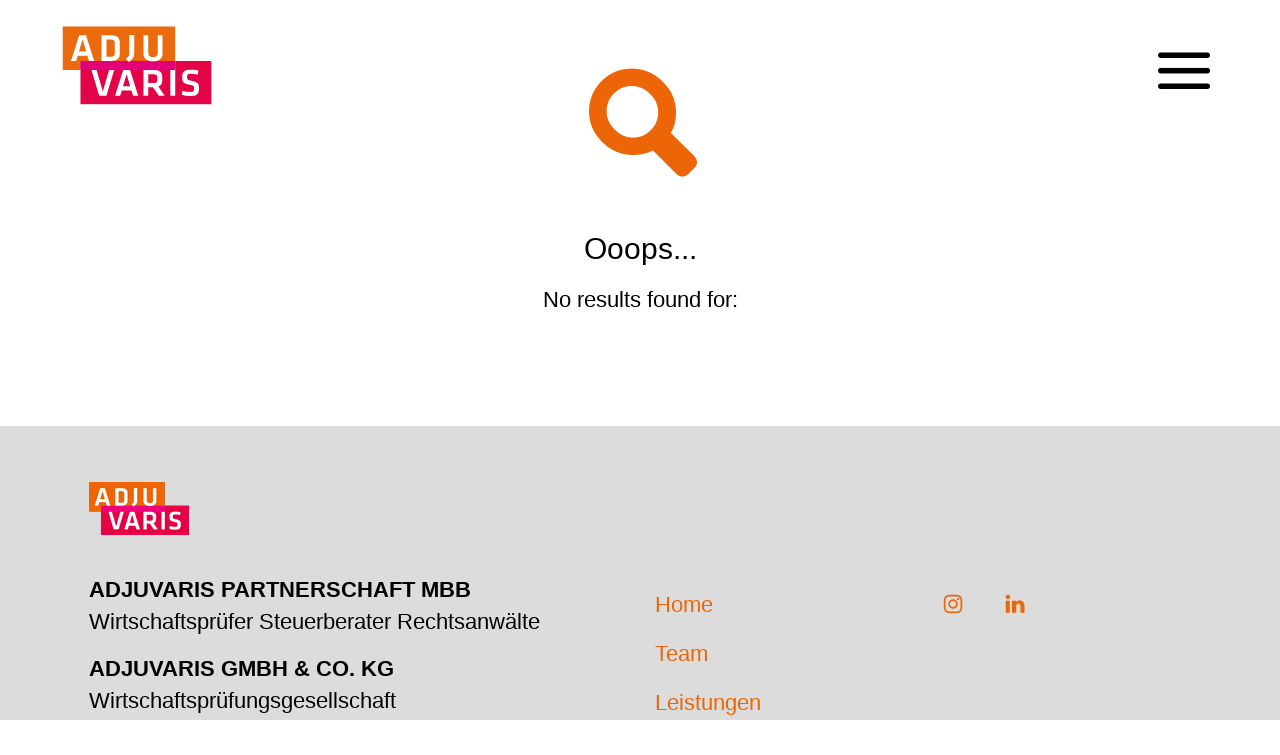

--- FILE ---
content_type: image/svg+xml
request_url: https://adjuvaris.de/wp-content/uploads/2023/02/adjuvaris-logo-1.svg
body_size: 879
content:
<?xml version="1.0" encoding="utf-8"?>
<!-- Generator: Adobe Illustrator 26.3.1, SVG Export Plug-In . SVG Version: 6.00 Build 0)  -->
<svg version="1.1" id="Ebene_1" xmlns="http://www.w3.org/2000/svg" xmlns:xlink="http://www.w3.org/1999/xlink" x="0px" y="0px"
	 viewBox="0 0 866 457.5" style="enable-background:new 0 0 866 457.5;" xml:space="preserve">
<style type="text/css">
	.st0{opacity:0.99;fill:#E30045;}
	.st1{opacity:0.99;fill:#EB690B;}
	.st2{opacity:0.99;fill:#E2007A;}
	.st3{fill:#FFFFFF;}
</style>
<polygon class="st0" points="653.9,203.1 653.9,255.2 106.6,255.2 106.6,454.4 862.5,454.4 862.5,203.1 "/>
<polygon class="st1" points="653.9,203.1 653.9,2.3 4.1,2.3 4.1,255.2 106.6,255.2 106.6,203.1 "/>
<rect x="106.6" y="203.1" class="st2" width="547.3" height="52"/>
<rect x="106.6" y="203.1" class="st2" width="547.3" height="52"/>
<g>
	<path class="st3" d="M146.5,172.1H91.1l-9.4,31H52L99.1,53.7h39.5l47.1,149.4h-29.6L146.5,172.1z M98,147.7h41.3L118.9,77L98,147.7
		z"/>
	<path class="st3" d="M283.9,53.7c36.8,0,49.6,18.6,49.6,40.1v69.1c0,21.3-12.8,40.1-49.6,40.1h-55.6V53.7H283.9z M256.6,178.2H281
		c19.1,0,24.2-7.6,24.2-22v-55.6c0-14.4-5.2-22-24.2-22h-24.4V178.2z"/>
	<path class="st3" d="M580.7,53.7v106.1c0,23.5-13.2,45.5-55.2,45.5c-41.9,0-55.2-22-55.2-45.5V53.7h28.3v103.8
		c0,14.6,7,22.9,26.9,22.9c20,0,26.9-8.3,26.9-22.9V53.7H580.7z"/>
</g>
<g>
	<path class="st3" d="M271.7,255.8h29.4l-44.6,149.4h-41.7l-44.6-149.4h29.4l36.1,124.5L271.7,255.8z"/>
	<path class="st3" d="M400.7,374.2h-55.4l-9.4,31h-29.6l47.1-149.4h39.5l47.1,149.4h-29.6L400.7,374.2z M352.2,349.8h41.3
		l-20.4-70.6L352.2,349.8z"/>
	<path class="st3" d="M559.5,405.2l-34.3-49.3h-26.9v49.3H470V255.8h61.2c34.8,0,47.5,14.1,47.5,40.4v19.5
		c0,17.9-6.7,30.5-22.4,36.1l37,53.4H559.5z M530.1,280.7h-31.8v50.7h31.8c15.5,0,20.4-5.6,20.4-18.2v-14.8
		C550.5,285.9,545.1,280.7,530.1,280.7z"/>
	<path class="st3" d="M653.7,405.2h-28.3V255.8h28.3V405.2z"/>
	<path class="st3" d="M738,407.4c-17,0-36.8-4.3-46.6-9l4.9-22.2c13.9,4.3,27.4,7,42.2,7c20.4,0,23.8-4.3,23.8-18.6
		c0-16.6-0.4-17.9-27.4-23.8c-36.1-8.1-41-15-41-46.7c0-27.1,12.3-40.6,50.2-40.6c13,0,28.7,1.6,43.5,4.9l-3.1,23.8
		c-12.3-2.7-26.9-4.5-39.9-4.5c-19.1,0-22.4,4-22.4,17c0,17,0.4,17.5,26.2,23.8c40.1,9.6,42.2,16.1,42.2,46
		C790.5,392.9,782.2,407.4,738,407.4z"/>
</g>
<g>
	<path class="st3" d="M416.4,52.8V166c0,15.5-6.3,23.1-30.5,43.7l-16.8-19.1c17-16.4,19.1-17.7,19.1-27.1V52.8H416.4z"/>
</g>
</svg>
